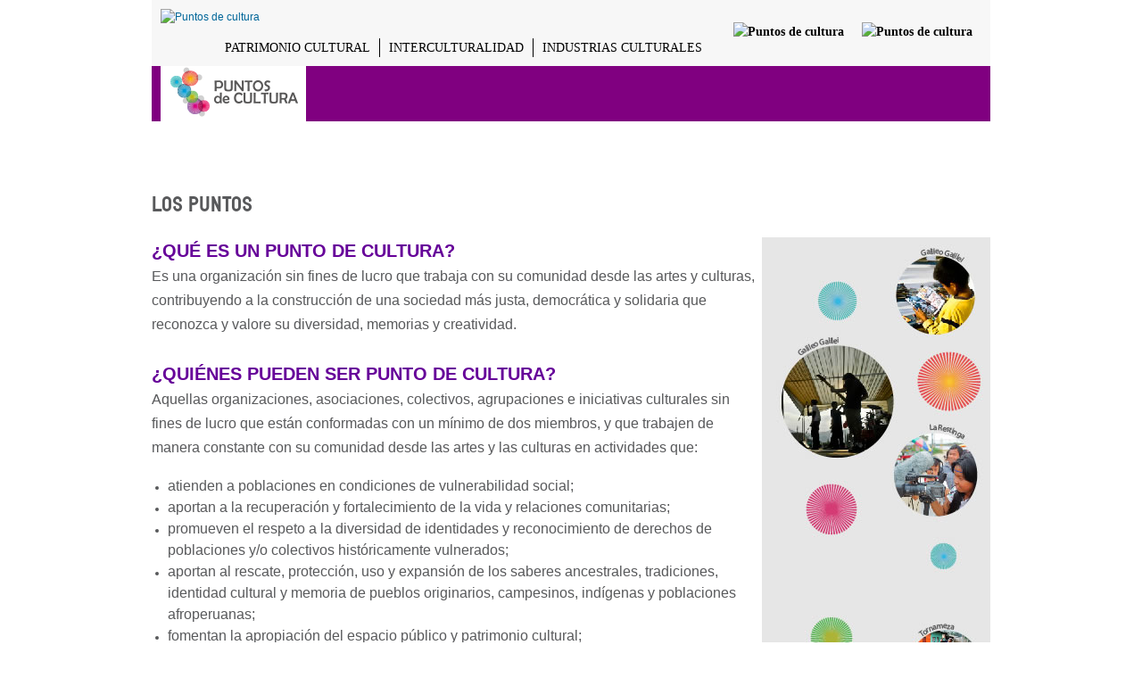

--- FILE ---
content_type: text/html; charset=utf-8
request_url: https://www.puntosdecultura.pe/los-puntos-1
body_size: 17607
content:
<!DOCTYPE html>
<!--[if lt IE 7]> <html class="ie6 ie" lang="es" dir="ltr"> <![endif]-->
<!--[if IE 7]>    <html class="ie7 ie" lang="es" dir="ltr"> <![endif]-->
<!--[if IE 8]>    <html class="ie8 ie" lang="es" dir="ltr"> <![endif]-->
<!--[if gt IE 8]> <!--> <html class="" lang="es" dir="ltr"> <!--<![endif]-->
    <head>
        <meta property="og:image:type" content="image/jpeg" />
        <meta property="og:image:width" content="500" />
        <meta property="og:image:height" content="500" />
        <meta charset="utf-8" />
<meta name="Generator" content="Drupal 7 (http://drupal.org)" />
<link rel="canonical" href="/los-puntos-1" />
<link rel="shortlink" href="/node/14616" />
<meta property="og:title" content="LOS PUNTOS" />
<meta property="og:description" content="
¿QUÉ ES UN PUNTO DE CULTURA?
	Es una organización sin fines de lucro que trabaja con su comunidad desde las artes y culturas, contribuyendo a la construcción de una sociedad más justa, democrática " />
<meta property="og:image" content="https://www.puntosdecultura.pe/sites/default/files/puntos-image.jpg" />
<meta property="og:url" content="https://www.puntosdecultura.pe/los-puntos-1" />
<meta property="og:site_name" content="Puntos de Cultura" />
<link rel="shortcut icon" href="https://www.puntosdecultura.pe/sites/all/themes/puntosdecultura/favicon.ico" type="image/vnd.microsoft.icon" />
        <!-- Set the viewport width to device width for mobile -->
        <meta name="viewport" content="width=device-width" />        
        
        <title>LOS PUNTOS | Puntos de Cultura</title>
        <style type="text/css" media="all">
@import url("https://www.puntosdecultura.pe/modules/system/system.base.css?t08cjs");
@import url("https://www.puntosdecultura.pe/modules/system/system.menus.css?t08cjs");
@import url("https://www.puntosdecultura.pe/modules/system/system.messages.css?t08cjs");
@import url("https://www.puntosdecultura.pe/modules/system/system.theme.css?t08cjs");
</style>
<style type="text/css" media="all">
@import url("https://www.puntosdecultura.pe/sites/all/modules/contrib/simplenews/simplenews.css?t08cjs");
@import url("https://www.puntosdecultura.pe/sites/all/modules/contrib/calendar/css/calendar_multiday.css?t08cjs");
@import url("https://www.puntosdecultura.pe/modules/comment/comment.css?t08cjs");
@import url("https://www.puntosdecultura.pe/sites/all/modules/contrib/date/date_api/date.css?t08cjs");
@import url("https://www.puntosdecultura.pe/sites/all/modules/contrib/date/date_popup/themes/datepicker.1.7.css?t08cjs");
@import url("https://www.puntosdecultura.pe/modules/field/theme/field.css?t08cjs");
@import url("https://www.puntosdecultura.pe/modules/node/node.css?t08cjs");
@import url("https://www.puntosdecultura.pe/modules/search/search.css?t08cjs");
@import url("https://www.puntosdecultura.pe/modules/user/user.css?t08cjs");
@import url("https://www.puntosdecultura.pe/sites/all/modules/contrib/views/css/views.css?t08cjs");
@import url("https://www.puntosdecultura.pe/sites/all/modules/contrib/ckeditor/css/ckeditor.css?t08cjs");
</style>
<style type="text/css" media="all">
@import url("https://www.puntosdecultura.pe/sites/all/modules/contrib/ctools/css/ctools.css?t08cjs");
@import url("https://www.puntosdecultura.pe/sites/all/modules/contrib/lightbox2/css/lightbox.css?t08cjs");
@import url("https://www.puntosdecultura.pe/sites/all/modules/contrib/tagclouds/tagclouds.css?t08cjs");
</style>
<style type="text/css" media="all">
@import url("https://www.puntosdecultura.pe/sites/all/themes/puntosdecultura/style.css?t08cjs");
</style>
        <script type="text/javascript" src="https://www.puntosdecultura.pe/sites/default/files/js/js_YD9ro0PAqY25gGWrTki6TjRUG8TdokmmxjfqpNNfzVU.js"></script>
<script type="text/javascript" src="https://www.puntosdecultura.pe/sites/default/files/js/js_nDRwtviNzfqyfwpLX0LOhVJhE2T3mIU3EVwqXVtnv1g.js"></script>
<script type="text/javascript">
<!--//--><![CDATA[//><!--
(function(i,s,o,g,r,a,m){i["GoogleAnalyticsObject"]=r;i[r]=i[r]||function(){(i[r].q=i[r].q||[]).push(arguments)},i[r].l=1*new Date();a=s.createElement(o),m=s.getElementsByTagName(o)[0];a.async=1;a.src=g;m.parentNode.insertBefore(a,m)})(window,document,"script","//www.google-analytics.com/analytics.js","ga");ga("create", "UA-48159395-9", {"cookieDomain":"auto"});ga("send", "pageview");
//--><!]]>
</script>
<script type="text/javascript" src="https://www.puntosdecultura.pe/sites/default/files/js/js_3_kOjQxK7EylDJhVdn1zqfBzttrg11nFgSrJqLXxiO0.js"></script>
<script type="text/javascript">
<!--//--><![CDATA[//><!--
jQuery.extend(Drupal.settings, {"basePath":"\/","pathPrefix":"","setHasJsCookie":0,"ajaxPageState":{"theme":"puntosdecultura","theme_token":"FG2iXOyPnoDIizY5vi59jv8ecvF7HKFVVwJnRiSelBo","js":{"sites\/all\/modules\/contrib\/addthis\/addthis.js":1,"misc\/jquery.js":1,"misc\/jquery-extend-3.4.0.js":1,"misc\/jquery-html-prefilter-3.5.0-backport.js":1,"misc\/jquery.once.js":1,"misc\/drupal.js":1,"public:\/\/languages\/es_xA0FrA6KHKrK-icbTWN-07KfQdclCsOF5L7cqAMwPf8.js":1,"sites\/all\/modules\/contrib\/lightbox2\/js\/lightbox.js":1,"sites\/all\/modules\/contrib\/google_analytics\/googleanalytics.js":1,"0":1,"sites\/all\/themes\/puntosdecultura\/.\/js\/jquery.min.js":1,"sites\/all\/themes\/puntosdecultura\/script.js":1,"sites\/all\/themes\/puntosdecultura\/tooltip.js":1,"sites\/all\/themes\/puntosdecultura\/grayscale.js":1},"css":{"modules\/system\/system.base.css":1,"modules\/system\/system.menus.css":1,"modules\/system\/system.messages.css":1,"modules\/system\/system.theme.css":1,"sites\/all\/modules\/contrib\/simplenews\/simplenews.css":1,"sites\/all\/modules\/contrib\/calendar\/css\/calendar_multiday.css":1,"modules\/comment\/comment.css":1,"sites\/all\/modules\/contrib\/date\/date_api\/date.css":1,"sites\/all\/modules\/contrib\/date\/date_popup\/themes\/datepicker.1.7.css":1,"modules\/field\/theme\/field.css":1,"modules\/node\/node.css":1,"modules\/search\/search.css":1,"modules\/user\/user.css":1,"sites\/all\/modules\/contrib\/views\/css\/views.css":1,"sites\/all\/modules\/contrib\/ckeditor\/css\/ckeditor.css":1,"sites\/all\/modules\/contrib\/ctools\/css\/ctools.css":1,"sites\/all\/modules\/contrib\/lightbox2\/css\/lightbox.css":1,"sites\/all\/modules\/contrib\/tagclouds\/tagclouds.css":1,"sites\/all\/themes\/puntosdecultura\/style.css":1}},"lightbox2":{"rtl":"0","file_path":"\/(\\w\\w\/)public:\/","default_image":"\/sites\/all\/modules\/contrib\/lightbox2\/images\/brokenimage.jpg","border_size":10,"font_color":"000","box_color":"fff","top_position":"","overlay_opacity":"0.8","overlay_color":"000","disable_close_click":1,"resize_sequence":0,"resize_speed":400,"fade_in_speed":400,"slide_down_speed":600,"use_alt_layout":0,"disable_resize":0,"disable_zoom":0,"force_show_nav":0,"show_caption":1,"loop_items":1,"node_link_text":"View Image Details","node_link_target":0,"image_count":"Image !current of !total","video_count":"Video !current of !total","page_count":"Page !current of !total","lite_press_x_close":"press \u003Ca href=\u0022#\u0022 onclick=\u0022hideLightbox(); return FALSE;\u0022\u003E\u003Ckbd\u003Ex\u003C\/kbd\u003E\u003C\/a\u003E to close","download_link_text":"","enable_login":false,"enable_contact":false,"keys_close":"c x 27","keys_previous":"p 37","keys_next":"n 39","keys_zoom":"z","keys_play_pause":"32","display_image_size":"original","image_node_sizes":"()","trigger_lightbox_classes":"","trigger_lightbox_group_classes":"","trigger_slideshow_classes":"","trigger_lightframe_classes":"","trigger_lightframe_group_classes":"","custom_class_handler":0,"custom_trigger_classes":"","disable_for_gallery_lists":true,"disable_for_acidfree_gallery_lists":true,"enable_acidfree_videos":true,"slideshow_interval":5000,"slideshow_automatic_start":true,"slideshow_automatic_exit":true,"show_play_pause":true,"pause_on_next_click":false,"pause_on_previous_click":true,"loop_slides":false,"iframe_width":600,"iframe_height":400,"iframe_border":1,"enable_video":0,"useragent":"Mozilla\/5.0 (Macintosh; Intel Mac OS X 10_15_7) AppleWebKit\/537.36 (KHTML, like Gecko) Chrome\/131.0.0.0 Safari\/537.36; ClaudeBot\/1.0; +claudebot@anthropic.com)"},"googleanalytics":{"trackOutbound":1,"trackMailto":1,"trackDownload":1,"trackDownloadExtensions":"7z|aac|arc|arj|asf|asx|avi|bin|csv|doc(x|m)?|dot(x|m)?|exe|flv|gif|gz|gzip|hqx|jar|jpe?g|js|mp(2|3|4|e?g)|mov(ie)?|msi|msp|pdf|phps|png|ppt(x|m)?|pot(x|m)?|pps(x|m)?|ppam|sld(x|m)?|thmx|qtm?|ra(m|r)?|sea|sit|tar|tgz|torrent|txt|wav|wma|wmv|wpd|xls(x|m|b)?|xlt(x|m)|xlam|xml|z|zip"}});
//--><!]]>
</script>
        <!-- IE Fix for HTML5 Tags -->
        <!--[if lt IE 9]>
          <script src="http://html5shiv.googlecode.com/svn/trunk/html5.js"></script>
        <![endif]-->
    </head>

    <body class="html not-front not-logged-in no-sidebars page-node page-node- page-node-14616 node-type-page" >
        <div style="width:0;height:0;">
            <svg version="1.1" baseProfile="full" xmlns="http://www.w3.org/2000/svg">
            <filter id="grayscale">
                <fecolormatrix type="matrix" values="0.3333 0.3333 0.3333 0 0 0.3333 0.3333 0.3333 0 0 0.3333 0.3333 0.3333 0 0 0 0 0 1 0"/>
            </filter>
            </svg>
        </div>
                <div id="container" class="clearfix">

    <div id="skip-link">
        <a href="#main-content" class="element-invisible element-focusable">Pasar al contenido principal</a>
            </div>
    <div id="header-section">
            
            <div id="pre-header">
                <div class="region region-preheader">
  <div class="logo-menu">
    <a href="http://www.cultura.gob.pe" target="blank">  <img src="http://www.puntosdecultura.pe/sites/all/themes/puntosdecultura/images/logo-menu.png" alt="Puntos de cultura"/></a>
</div>
<div class="share-menu">
    <ul>
        <li><a href="http://fb.com/mincu.pe" target="blank"><img src="http://www.puntosdecultura.pe/sites/all/themes/puntosdecultura/images/mini-icon-fb.png" alt="Puntos de cultura"/></a></li>
        <li><a href="http://twitter.com/MinCulturaPe" target="blank"><img src="http://www.puntosdecultura.pe/sites/all/themes/puntosdecultura/images/mini-icon-tw.png" alt="Puntos de cultura"/></a></li>
    </ul>
</div>
<div class="content-menu">
    <ul class="menu"><li class="first leaf"><a href="http://www.cultura.gob.pe/patrimonio" target="_blank">PATRIMONIO CULTURAL</a></li>
<li class="leaf"><a href="http://www.cultura.gob.pe/interculturalidad" target="_blank">INTERCULTURALIDAD</a></li>
<li class="last leaf"><a href="http://www.cultura.gob.pe/industriasculturalesartes" target="_blank">INDUSTRIAS CULTURALES</a></li>
</ul></div>
</div>
 <!-- /.region -->
            </div>
           
        <header id="header" role="banner" class="clearfix">
                            <a href="/" title="Inicio" id="logo">
                    <img src="https://www.puntosdecultura.pe/sites/default/files/logo_puntos_de_cultura.png" alt="Inicio" />
                </a>
                        
            <div class="region region-header">
  <section id="block-system-main-menu" class="block block-system block-menu">
                <div class="content">
        <ul class="menu"><li class="first leaf"><a href="/">Inicio</a></li>
<li class="leaf"><a href="/programa">El programa</a></li>
<li class="leaf active-trail"><a href="/los-puntos-1" class="active-trail active">Los puntos</a></li>
<li class="leaf"><a href="/noticias" title="">noticias</a></li>
<li class="leaf"><a href="/documentos" title="">documentos</a></li>
<li class="leaf"><a href="/reconocimiento">Reconocimiento</a></li>
<li class="last leaf"><a href="/oportunidades">oportunidades</a></li>
</ul>    </div>
</section>
</div>
 <!-- /.region -->

                    </header> <!-- /#header -->
    </div>
    <section id="main" role="main" class="clearfix">
                <a id="main-content"></a>
                        <h1 class="title" id="page-title">LOS PUNTOS</h1>                                        


  
  <div class="content">
    <div class="field field-name-body field-type-text-with-summary field-label-hidden"><div class="field-items"><div class="field-item even"><p><img alt="" src="https://puntosdecultura.pe/sites/default/files/puntos-image.jpg" style="width: 256px; height: 738px; float: right;" /></p>
<p><span style="font-size:18px;"><span style="color:#660099;"><span style="font-size:20px;"><strong>¿QUÉ ES UN PUNTO DE CULTURA?</strong></span></span><br /><span style="font-size:16px;">Es una organización sin fines de lucro que trabaja con su comunidad desde las artes y culturas, contribuyendo a la construcción de una sociedad más justa, democrática y solidaria que reconozca y valore su diversidad, memorias y creatividad.</span><br />
	 <br /><span style="font-size:20px;"><span style="color:#660099;"><strong>¿QUIÉNES PUEDEN SER PUNTO DE CULTURA?</strong></span></span><br /><span style="font-size:16px;">Aquellas organizaciones, asociaciones, colectivos, agrupaciones e iniciativas culturales sin fines de lucro que están conformadas con un mínimo de dos miembros, y que trabajen de manera constante con su comunidad desde las artes y las culturas en actividades que:</span></span></p>
<ul><li>
		<span style="font-size:16px;">atienden a poblaciones en condiciones de vulnerabilidad social;</span></li>
<li>
		<span style="font-size:16px;">aportan a la recuperación y fortalecimiento de la vida y relaciones comunitarias;</span></li>
<li>
		<span style="font-size:16px;">promueven el respeto a la diversidad de identidades y reconocimiento de derechos de poblaciones y/o colectivos históricamente vulnerados;</span></li>
<li>
		<span style="font-size:16px;">aportan al rescate, protección, uso y expansión de los saberes ancestrales, tradiciones, identidad cultural y memoria de pueblos originarios, campesinos, indígenas y poblaciones afroperuanas;</span></li>
<li>
		<span style="font-size:16px;">fomentan la apropiación del espacio público y patrimonio cultural;</span></li>
<li>
		<span style="font-size:16px;">fortalecen las experiencias de trabajo en red y acción colaborativa que apuntan al fortalecimiento de movimientos ciudadanos, incidencia y construcción de políticas públicas culturales que aporten al desarrollo social.</span></li>
</ul><p class="rtecenter"><a href="https://puntosdecultura.pe/registro-nacional-de-puntos-de-cultura-14"><span style="font-size:20px;"><span style="color:#4b0082;"><strong>Directorio de Puntos de Cultura en el Perú</strong></span></span></a></p>
<p class="rtecenter"><a href="https://puntosdecultura.pe/registro-nacional-de-puntos-de-cultura-14"><img src="https://puntosdecultura.pe/sites/default/files/download_icon.png" style="height: 50px; width: 50px;" /></a></p>
<p class="rtecenter"><span style="font-size: 11px;">De acuerdo al mecanismo de Protagonismo y Visibilidad se pone a disposición del público el directorio de puntos de cultura.   </span><span style="font-size: 11px;">Su uso debe darse conforme a la Ley N° 29733, Ley de Protección de Datos Personales. </span></p>
</div></div></div><div class="social-share"><span></span><a href="http://facebook.com/sharer.php?u=https://www.puntosdecultura.pe/los-puntos-1&amp;t=LOS+PUNTOS" class="social-share-facebook" target="_blank">Facebook</a>&nbsp;<a href="http://twitter.com/intent/tweet?url=https://www.puntosdecultura.pe/los-puntos-1&amp;text=LOS+PUNTOS" class="social-share-twitter" target="_blank">Twitter</a>&nbsp;</div>  </div>

      <footer>
                </footer>
  
  
    </section> <!-- /#main -->

    
    
        <footer id="footer" role="contentinfo" class="clearfix">
        <div class="region region-footer">
  <section id="block-block-4" class="block block-block">
                <div class="content">
        <p style="text-align: center;"><a href="mailto:PUNTOSDECULTURA@CULTURA.GOB.PE">PUNTOSDECULTURA@CULTURA.GOB.PE</a>  |  TLF. (01) 6189393  | ANEXO 4026 |  WWW.PUNTOSDECULTURA.PE</p>
    </div>
</section>
</div>
 <!-- /.region -->
            </footer> <!-- /#footer -->

</div> <!-- /#container -->
        <script type="text/javascript" src="https://www.puntosdecultura.pe/sites/default/files/js/js_MLVgtzZ1ORq9krYqkeOsRay6ou_T-0QZytivuM9tTT8.js"></script>
        <div id="fb-root"></div>
        <script>(function(d, s, id) {
            var js, fjs = d.getElementsByTagName(s)[0];
            if (d.getElementById(id)) return;
            js = d.createElement(s); js.id = id;
            js.src = "//connect.facebook.net/es_LA/all.js#xfbml=1&appId=134507296646784";
            fjs.parentNode.insertBefore(js, fjs);
        }(document, 'script', 'facebook-jssdk'));</script>

        <script type="text/javascript">

        var _gaq = _gaq || [];
        _gaq.push(['_setAccount', 'UA-39323558-1']);
        _gaq.push(['_trackPageview']);

        (function() {
            var ga = document.createElement('script'); ga.type = 'text/javascript'; ga.async = true;
            ga.src = ('https:' == document.location.protocol ? 'https://ssl' : 'http://www') + '.google-analytics.com/ga.js';
            var s = document.getElementsByTagName('script')[0]; s.parentNode.insertBefore(ga, s);
        })();

        </script>

<!-- zup -->
<!-- Go to www.addthis.com/dashboard to customize your tools -->
<script type="text/javascript" src="//s7.addthis.com/js/300/addthis_widget.js#pubid=ra-557467cd58298edb" async="async"></script>



    </body>

</html>

--- FILE ---
content_type: text/css
request_url: https://www.puntosdecultura.pe/sites/all/themes/puntosdecultura/style.css?t08cjs
body_size: 50530
content:
/* Drupal 7 Framework - Created by André Griffin
------------------------------------------------
[Table of contents]

 0.Reset
 1.Global
 2.Layout
 3.Main
 4.Sidebars
 5.Header
 6.Navigation
 7.Nodes
 8.Comments
 9.Blocks
10.Footer
11.CSS Support

Font sizes: 16px base font with 24px line-height
------------------------------------------------
       font-size / line-height / margin-top
------------------------------------------------
40px = 2.5em     / 1.2         / 0.6em
32px = 2em       / 1.5         / 0.75em
24px = 1.5em     / 1           / 1em
20px = 1.25em    / 1.2         / 1.2em
16px = 1em       / 1..5        / 1.5em
14px = 0.875em   / 1.7143      / 1.7143em
13px = 0.8125em  / 1.8462      / 1.8462em
12px = 0.75em    / 2           / 2em
10px = 0.625em   / 2.4         / 2.4em

Equation for font sizing: 
  Desired px ÷ Default (or parent) px = em size
------------------------------------------------*/

/**
 * 0.RESET 
*/

@import "reset.css";

@font-face {
    font-family: Cabweb;
    src: url("fonts/cabndwebbold.otf") format("opentype");
}

/**
 * 1.GLOBAL
*/

body {
    background: #fff;
    color: #58595B;
    font-family: "Lucida Grande", "Lucida Sans Unicode", "Lucida Sans", Geneva, Verdana, sans-serif;
    font-size: 12px;
    line-height: 1.5;
    margin: 0;
    padding: 0;
}

h1, h2, h3, h4, h5, h6, .h1, .h2, .h3, .h4, .h5, .h6 {
    font-family: "Cabweb";
    font-style: normal;
    font-weight: normal;
}

h1, .h1 {
    font-size: 2em;
    line-height: 1.5;
}

h2, .h2 {
    font-size: 1.5em;
    line-height: 1;
    margin-top: 1em;
}

h3, .h3 {
    font-size: 1.25em;
    line-height: 2;
    margin-top: 1.2em;
}

h4, h5, h6, .h4, .h5, .h6 {
    font-size: 1em;
    font-weight: bold;
    line-height: 1.5;
    margin-top: 1.5em;
}

p {
    font-size: 1em;
    line-height: 1.5;
    margin: 0 0 1.5em 0;
}

a { color: #069; text-decoration: none; }

a:visited { color: #309; }

a:hover, a:active, li a.active  { color: #39f; }

a:focus { outline: thin dotted; }

a:hover, a:active { outline: 0; }

/* apply common styling after reset.css */

li ul, li ol {  margin: 0; }
ul, ol {  margin: 0 1.5em 1.5em 0;  padding-left: 1.5em; }
ul {  list-style-type: disc; }
ol {  list-style-type: decimal; }
dl {  margin: 0 0 1.5em 0; }
dl dt {  font-weight: bold; }
dd {  margin-left: 1.5em; }
hr {  background: #666;  border: none;  clear: both;  float: none;  height: 1px;  margin: 0 0 1.4375em;  width: 100%; }
fieldset {  border: 1px solid #ccc;  margin: 0 0 1.4375em;  padding: 1.5em; }
table {  margin-bottom: 1.5em;  width: 100%; }
th, tr, td {  vertical-align: middle; }
th { padding-right: 1em; }
.sticky-header th, .sticky-table th {  border-bottom: 3px solid #ccc;  padding-right: 1em;  text-align: left; }

/**
 * 2.LAYOUT
*/

#container {
    margin: 0 auto;
    padding: 0 10px;
    width: 940px;
}

/**
 * 3.MAIN
*/

/* 1 column: global values*/

#main {
    display: inline;
    margin: 0;
}

/* 3 columns */

body.two-sidebars #main {
    float: left;
    margin: 0 0 0 240px;
    padding: 0;
    width: 460px;
}

/* 2 columns: sidebar-first */

body.sidebar-first #main {
    float: right;
    margin: 0;
    padding: 0;
    width: 700px;
}

/* 2 columns: sidebar-second */

body.sidebar-second #main {
    margin: 0;
    padding: 0;
    width: 960px;
}

/**
 * 4.SIDEBARS
*/

/* 3 columns: sidebar-first */

body.two-sidebars #sidebar-first {
    float: left;
    margin: 0 0 0 -700px;
    padding: 0;
    width: 220px;
}

/* 3 columns: sidebar-second */

body.two-sidebars #sidebar-second {
    float: right;
    margin: 0;
    padding: 0;
    width: 220px;
}

/* 2 columns: sidebar-first */

body.sidebar-first #sidebar-first {
    float: left;
    margin: 0;
    padding: 0;
    width: 220px;
}

/* 2 columns: sidebar-second */

body.sidebar-second #sidebar-second {
    float: right;
    margin: 0;
    padding: 0;
    width: 220px;
}

#header-section {
    background: none repeat scroll 0 0 #FFFFFF;
    margin-bottom: 15px;
    overflow: hidden;
    position: relative;
    top: 0;
    z-index: 15;
}





/**
 * PRE HEADER
*/

#pre-header {
    background: url("images/bg-top-fixed.gif") repeat-x scroll 0 0 transparent;
    overflow: hidden;
    padding: 10px;
    width: 920px;
}
/**
 * 5.HEADER
*/

#header {    
    position: relative;
}

#header #logo {
    float: left;
    /*    margin: 0 1em 1.5em 0;*/
    margin-top: 10px;
}

#header #site-name-slogan {
    float: left;
    margin: 0 0 1.5em;
}

#header #site-name {
    font-family: Arial, Helvetica, sans-serif;
    font-size: 2.5em;
    font-weight: 700;
    line-height: 1.2;
    margin: 0;
}

#header #site-name a:hover {
    text-decoration: none;
}

#header #site-slogan {
    margin: 0;
}

/**
 * 6.NAVIGATION
*/

#navigation {
    clear: both;
    margin: 0;
    padding: 0;
}

#navigation ul#main-menu {
    clear: both;
    list-style: none;
    margin: 0;
    padding: 0;
}

#navigation ul#main-menu li {
    float: left;
    margin: 0;
    padding: 0;
}

#navigation ul#main-menu li a {
    display: block;
    padding: 0 2em 0 0;
}

#navigation ul#secondary-menu {
    clear: both;
    list-style: none;
    margin: 0;
    padding: 0;
}

#navigation ul#secondary-menu li {
    float: left;
    margin: 0;
    padding: 0;
}

#navigation ul#secondary-menu li a {
    display: block;
    padding: 0 2em 0 0;
}

.breadcrumb {
    clear: both;
    padding: 1.5em 0 0;
}

#skip-link {
    position: absolute;
}

/* menus and item lists */

.item-list ul {
    margin: 0;
    padding: 0 0 0 1.5em;
}

.item-list ul li {
    margin: 0;
    padding: 0;
}

ul.menu li {
    margin: 0;
    padding: 0;
}

ul.inline {
    clear: both;
}

ul.inline li {
    margin: 0;
    padding: 0 1em 0 0;
}

/* admin tabs */

.tabs-wrapper {
    border-bottom: 1px solid #333;
    margin: 0 0 1.4375em;
}

ul.primary {
    border: none;
    margin: 0;
    padding: 0;
}

ul.primary li a {
    background: none;
    border: none;
    display: block;
    float: left;
    line-height: 1.5em;
    margin: 0;
    padding: 0 1em;
}

ul.primary li a:hover, ul.primary li a.active {
    background: #666;
    border: none;
    color: #fff;
}

ul.primary li a:hover {
    background: #888;
    text-decoration: none;
}

ul.secondary {
    background: #666;
    border-bottom: none;
    clear: both;
    margin: 0;
    padding: 0;
}

ul.secondary li {
    border-right: none;
}

ul.secondary li a, ul.secondary li a:link {
    border: none;
    color: #ccc;
    display: block;
    float: left;
    line-height: 1.5em;
    padding: 0 1em;
}

ul.secondary li a:hover, ul.secondary li a.active {
    background: #888;
    color: #fff;
    text-decoration: none;
}

ul.secondary a.active {
    border-bottom: none;
}

/**
 * 7.NODES
*/

.node {
    margin-bottom: 1.5em;
}

/* tags */

.field-name-field-tags {
    margin: 0 0 1.5em;
}

.field-name-field-tags .field-item {
    margin: 0 1em 0 0;
}

.field-name-field-tags div {
    display: inline;
}

/* profile */

.profile {
    margin: 1.5em 0;
}

.profile h3 {
    border: none;
}

.profile dt {
    margin-bottom: 0;
}

.profile dd {
    margin-bottom: 1.5em;
}

.password-parent {
    width: 36em;
}

/**
 * 8.COMMENTS
*/

#comments {
    clear: both;
    margin-top: 1.5em;
}

.comment {
    margin-bottom: 1.5em;
}

.comment .new {
    color: red;
    text-transform: capitalize;
    margin-left: 1em;
}

/**
 * 9.BLOCKS
*/

.block {
    margin-bottom: 1.5em;
}

/**
 * 10.FOOTER
*/

#pre-footer {
    clear: both;
    padding: 1.5em 0;
    position: relative;
}
#footer {
    z-index: -1;
    clear: both;
    padding: 1.5em 0;
    position: relative;
}

#footer a.feed-icon {
    position: absolute;
    right: 0;
    top: 1.6667em;
}

/**
 * 11.CSS SUPPORT
 *
 * Built-in classes:
 * .clearfix                            | contain floats
 * .element-invisible                   | hide element visually
 * .element-invisible.element-focusable | allow element to be focusable when navigated to via keyboard
 * .element-hidden                      | hide visually and from screenreaders
*/

/* clear floats */
.clear { clear: both; }

/* display block */
.display-block { display: block; }


/* Pager*/


#container .pager {
    display: block;
    float: right;
    height: 37px;
    margin-right: 30px;
    overflow: hidden;
    text-align: center;
}

#container .pager li {
    margin: 15px 0;
    padding: 0;
}

#container .pager .pager-current {
    background-image: url("images/bg-pager.gif");
    background-position: center top;
    background-repeat: no-repeat;
    color: #FFFFFF;
    display: block;
    float: left;
    height: 20px;
    padding: 2px 0 0;
    width: 25px;
}

#container .pager .pager-item{
    background-image: url("images/bg-pager.gif");
    background-position: center bottom;
    background-repeat: no-repeat;
    color: #0060A1;
    display: block;
    height: 21px;
    padding: 0;
    width: 25px;
    float: left;
}


#container .pager .pager-item a {
    color: #0060A1;
    display: block;
    padding: 2px;
}

/* Puntos de cultura */



#block-system-main-menu {
   display: block;
    float: right;
    margin-top: 40px;
}

#block-system-main-menu ul.menu{ 

    list-style:none;
    margin:0;
    padding:0;
    list-style-image:none;

}
#block-system-main-menu ul.menu li {
    border-right: 2px solid #58595B;
    display: block;
    float: left;
    list-style: none outside none;
    padding: 0 15px;
}

#block-system-main-menu ul.menu li.last{ 

    list-style-image:none;
    border-right:none;

}
#block-system-main-menu ul.menu li.leaf{ 

    list-style-image:none;

}
#block-system-main-menu ul.menu li a{ 

    display:block;
    text-transform:uppercase;
    color:#58595B;
    font-size:12px;

}

#block-system-main-menu ul.menu li a.active,
#block-system-main-menu ul.menu li a:hover
{ 

    display:block;
    text-transform:uppercase;
    color:#E4472B;
    font-size:12px;
}



/* lista de puntos*/

#block-views-puntos-block {
    display: block;
}

#block-views-puntos-block .view-puntos{ 
    overflow: hidden;
    width: 970px;
}

#block-views-puntos-block .view-puntos .view-content ul{ 

    list-style:none;
    margin:0;
    padding:0;
    list-style-image:none;

}


#block-views-puntos-block .view-puntos .view-content ul li {
    background: none repeat scroll 0 0 #CCCCCC;
    display: block;
    float: left;
    height: 170px;
    list-style: none outside none;
    margin: 5px 12px 5px 0;
    padding: 10px;
    width: 206px;
}



#block-views-puntos-block .view-puntos .view-content ul li .title-puntos-block{ 

    display:block;
    text-transform:uppercase;
    color:#58595B;
    font-family: "Cabweb";
    background: url("images/bg_lines_titles_puntos.gif");
    display: block;
    padding: 5px;
}

#block-views-puntos-block .view-puntos .view-content ul li .title-puntos-block a{    
    color:#58595B;    
}

#block-views-puntos-block .view-puntos .image-puntos-block {
    margin: 10px auto;
    width: 190px;
    text-align: center;
    line-height: 15;
}

#block-views-puntos-block .view-puntos .view-content ul li .container-elements-puntos{ 

    background:#fff;
    height:170px;

}

#block-views-puntos-block .view-puntos .views-exposed-widget{ 
    margin: 0px;
    padding: 0px;
    border: solid 5px #CBCBCB;
    border-right: none;
}

#block-views-puntos-block .view-puntos .views-exposed-widget .ajax-process{ 
    display: none;
}

#block-views-puntos-block .view-puntos .views-exposed-widget input{ 
    border: none;
    padding: 5px;
}

#block-views-puntos-block .view-puntos .views-submit-button{ 
    margin: 0px;
    border: solid 5px #CBCBCB;
    border-left: none;
    height: 26px;
    overflow: hidden;
}

#edit-submit-puntos {
    background: url("images/search.png") no-repeat scroll center center transparent;
    border: medium none;
    display: block;
    height: 22px;
}


/*#block-views-puntos-block .pager li a{ 
    color:#58595B;
}*/

#block-views-puntos-block #edit-submit-puntos{ 
    margin: 2px 5px;
    cursor: pointer;
}



/* Interna de puntos */

.views-field-field-logo{
    padding: 10px;
    background:#CCCCCC;
    width: 200px;    
}

.views-field-field-logo .field-content{
    padding: 10px;
    background:#FFFFFF;
    text-align: center;

}

.views-field-field-image {
    display: block;
    margin-top: 10px;
    overflow: hidden;
}

.views-field-field-image ul{
    margin: 0px;
    padding: 0px;
    list-style: none;
}

.view-interna-punto span.views-label{
    font-size: 14px;
    display: block;
    margin: 10px 0;
    font-weight: bold;
}

.views-field-field-image ul li{
    float: left;
    margin: 3px;
}


.views-field-field-telefono{
    font-size: 14px;
    display: block;
    margin: 10px 0;

}
.views-field-field-telefono span.views-label{
    font-weight: bold;
}

.views-field-field-direccion{
    font-size: 14px;
    display: block;
    margin: 10px 0;

}
.views-field-field-direccion span.views-label{
    font-weight: bold;
}

.views-field-field-ubicacion{
    font-size: 14px;
    display: block;
    margin: 10px 0;

}
.views-field-field-ubicacion span.views-label{
    font-weight: bold;
}

/* Formulario de registro*/
#container .registro-form .register-content{

    width: 370px;
    margin: 0 auto;
    display: block;
    background: #CCCCCC;
    padding: 20px;
}


#container .registro-form .register-content .bg-title-registro {
    background: url("images/corner-right-title.gif") no-repeat scroll right top transparent;
    margin-top: -55px;
    width: 177px;
}

#container .registro-form .register-content #page-title {
    background: url("images/bg_lines_title_.gif") no-repeat scroll 0 0 transparent;
    color: #FFFFFF;
    display: block;
    height: 86px;
    padding-top: 5px;
    text-align: center;
    width: 167px;
}
#container .registro-form .register-content-int{  
    background: #FFFFFF;
    padding: 25px;
}

#container .registro-form .register-content-int .form-text{
    width: 300px;
    border: solid #BCBCBC 1px;
    padding: 5px;
}

#container .registro-form .register-content-int #edit-actions{
    text-align: center;
}

#container .registro-form .register-content-int #edit-submit{
    background: url("images/bg-button-registro.gif") no-repeat;
    width: 119px;
    height: 44px;
    border: none;
    color: #FFFFFF;
    text-transform: uppercase;
    font-family: "Cabweb";
}

/* Oportunidades */

/*
#container .oportunidades .register-content{

    margin: 0 auto;
    display: block;
    background: #CCCCCC;
    padding: 5px 0px;
}


#container .oportunidades .register-content .bg-title-registro {
    background: url("images/corner-right-title.gif") no-repeat scroll right top transparent;
    margin-top: -40px;
    width: 177px;
}

#container .oportunidades .register-content #page-title {
    background: url("images/bg-oportunidades.png") no-repeat scroll 0 0 transparent;
    color: #FFFFFF;
    display: block;
    height: 95px;
    padding-top: 5px;
    text-align: center;
    width: 167px;
}
*/

#container .oportunidades .register-content-int{  
    background: #FFFFFF;
    padding: 25px;
}

#container .oportunidades .register-content-int .form-text{
    width: 300px;
    border: solid #BCBCBC 1px;
    padding: 5px;
}

#container .oportunidades .register-content-int #edit-actions{
    text-align: center;
}

#container .oportunidades .register-content-int #edit-submit{
    background: url("images/bg-button-registro.gif") no-repeat;
    width: 119px;
    height: 44px;
    border: none;
    color: #FFFFFF;
    text-transform: uppercase;
    font-family: "Cabweb";
}

/* Noticias */

.view-noticias{

    overflow: hidden;
    margin-top: 25px;

}

.view-noticias ul{

    list-style: none;
    margin: 0;
    padding: 0;

}

.view-noticias ul li{

    display: block;
    overflow: hidden;  
    margin-bottom: 20px;
    padding-bottom: 20px;
    border-bottom: dashed #C6C6C6 1px;

}

.view-noticias ul li .views-field-field-fecha{

    font-size: 12px;
    font-weight: bold;
    color: #00A3D7;

}

.view-noticias ul li .views-field-title{

    font-family: "Cabweb";

}

.view-noticias ul li .views-field-title a{

    color: #EB1160;
    font-size: 25px;

}


.view-noticias ul li .views-field-field-image {
    float: left;
    margin-right: 15px;
    margin-top: 0;
}

/* Documentos */

.view-listado-de-documentos{
    overflow: hidden;
    margin-top: 20px;
}

.view-listado-de-documentos tr {
    background: none repeat scroll 0 0 transparent;
    border-bottom: medium none;
    border-top: 3px solid #CCCCCC;
}

.view-listado-de-documentos tr td {
    padding: 5px;
    text-align: center;
}

.view-listado-de-documentos tr td .views-field-field-archivo a{
    color: #EB008B;
}

#container .documentos-page .documentos-content{

    border-top: solid 5px #CCCCCC;

}


#container .documentos-page .documentos-content .bg-title-documentos {  
    margin-top: -42px;
    width: 177px;
}

#container .documentos-page .documentos-content #page-title {
    background: url("images/bg-title-documentos.gif") no-repeat scroll 0 0 transparent;
    color: #FFFFFF;
    display: block;
    font-size: 25px;
    height: 95px;
    line-height: 1em;
    padding-left: 15px;
    padding-top: 5px;
    width: 200px;
}
#container .documentos-page .documentos-content-int{  
    background: #FFFFFF;
    padding: 25px;
}

/* comentarios */

#comments{

    padding-top: 25px;
    margin-top: 0px;
    border-top: dashed 3px #CCCCCC;
}

/* Slide Show node */

.view-id-slideshow_node{

    overflow: hidden;
    width: 960px;
    margin: 0 auto;

}

.view-id-slideshow_node .views-slideshow-controls-top{

    float: right;

}

.view-id-slideshow_node .views-slideshow-controls-top .views-field-field-image{

    border: solid 5px #CCCCCC;
    margin: 0;
    padding: 0;
    width: 100px;
    height: 100px;
    margin: 5px;
    cursor: pointer;

}

.view-id-slideshow_node .views-slideshow-controls-top .active .views-field-field-image{

    border: solid 5px #EB1160;
    margin: 0;
    padding: 0;
    width: 100px;
    height: 100px;
    margin: 5px;
    cursor: pointer;

}
#views_slideshow_cycle_main_slider_home-block .views-field-field-image a {
    display: block;
    text-align: center;
}

.view-id-slideshow_node #views_slideshow_cycle_main_slideshow_node-default{

    float: left;

}

.field-name-field-fecha{
    font-weight: bold;
    margin: 10px auto;
    color: #EB1160;
}

/* Bloque de puntos */


#block-block-3 {
float: left;
height: 141px;
margin: 0;
background: #F3F3EB;
margin-left: 6px;
width: 339px;
margin-bottom: 25px;
border-bottom: 1px solid #ADADAD;
border-right: 1px solid #ADADAD;
border-left: 1px solid #ADADAD;
border-top: 1px solid #ADADAD;
}

#block-views-calendar-block-1 > div.content > div > div.view-header > p,
.view-display-id-page > div.view-header > p,
.view-display-id-page_1 > div.view-header > p,
.view-display-id-page_2 > div.view-header > p,
.view-display-id-page_3 > div.view-header > p {
text-align: center;
font-weight: bold;
color: #069;
margin-bottom: 0px;
margin-top: 9px;
font-size: 15px;
}

#block-block-3 .pencil {
    background: url("images/pencil.gif") no-repeat scroll left center transparent;
    float: left;
    height: 51px;
    margin: 50px 11px;
    text-align: center;
    width: 82px;  
    position: relative;
    transition: all 1s ease-in-out 0s;
}

#block-block-3:hover .pencil{  
    margin-left: -75px;
    width: 183px;   
}

#block-block-3 .bg-pencil{
    background: url("images/bg-registro-pencil.gif") no-repeat;
    width: 168px;
    height: 104px;
    text-align: center;
    float: left;
    margin: 25px;
    position: relative;
    z-index: 9;
}

#block-block-3 .bg-pencil p,
#block-block-3 .bg-pencil a{
    color: #F3D600;
    font-size: 25px;
    line-height: 4em;
}

#block-block-3 .rec {
    background: none repeat scroll 0 0 #dc3939;
    border-radius: 5px;
    color: #FFFFFF;
    font-family: "Cabweb";
    font-size: 25px;
    font-weight: normal;
    letter-spacing: 1px;
    padding: 15px 50px;
    text-transform: uppercase;
    margin: 35px 30px 0px 30px;
    display: block;
}


#block-block-1 {
    float: left;
    height: 143px;
    padding-top: 10px;
}

#block-block-1 h3 {
    background: url("images/bg-title-puntos-home.png") no-repeat scroll 0 0 transparent;
    display: block;
    font-size: 25px;
    height: 117px;
    margin-left: 30px;
    margin-top: -12px;
    padding: 19px;
    position: absolute;
    width: 128px;
    z-index: 9;
    line-height: 1em;
    color: #005F9D;
}

#block-block-1 h3 a{
    color: #005F9D;
}

#block-block-1 p a {
    display: block;
    text-align: center;
}

#block-block-1 h3:hover p a {
    display: block;
    text-align: center;
}
/* Slider home */

#block-views-slider-home-block {
float: left;
height: 312px;
margin: 0;
padding: 0;
width: 593px;
}

/*#views_slideshow_cycle_main_slider_home-block{

    padding-left: 10px;


}*/

#views_slideshow_cycle_main_slider_home-block h3 {
    background: url("images/title-block-slider.png") no-repeat scroll 0 0 transparent;
    color: #005F9D;
    height: 109px;
    margin-left: -10px;
    margin-top: -125px;
    padding: 10px;
    position: absolute;
    width: 235px;
    line-height: 2em;
    background-size: 255px 110px;
}

#views_slideshow_cycle_main_slider_home-block h3 a {
    color: #005F9D;
    font-family: "Cabweb";
    font-size: 23px;
    margin: 0;
    padding-top: 10px;
    display: block;
}

#views_slideshow_cycle_main_slider_home-block .views-field-nothing .body-slider-home{
    margin: 5px;
}

#widget_pager_bottom_slider_home-block {
    display: block;
    float: right;
    margin-top: -45px;
    overflow: hidden;
    position: relative;
    z-index: 10;
}

#widget_pager_bottom_slider_home-block .views-slideshow-pager-field-item {
    background: url("images/bg-pager-slider-home.png") no-repeat scroll center bottom transparent;
    cursor: pointer;
    float: left;
    height: 19px;
    margin: 2px;
    padding-left: 2px;
    padding-top: 2px;
    text-align: center;
    width: 22px;
}

#widget_pager_bottom_slider_home-block .active{

    background: url("images/bg-pager-slider-home.png") no-repeat center top;

}


#block-block-2 {
clear: both;
height: 185px;
margin: 0;
overflow: hidden;
margin-bottom: 20px;
display: none;
}

#block-block-2 p{    
    margin: 0;    
}
#block-block-2 p a {
    display: block;
    text-align: center;
}
#block-block-4 {
    overflow: hidden;    
    clear: both;
    border-top: dotted 2px #58595B;
    border-bottom: dotted 2px #58595B;
    text-align: center;
    margin: 0;
    margin-top: 215px;
}

#block-block-4 p {
    line-height: 4em;
    margin: 0;
}

#block-block-5 {
    float: left;
    overflow: hidden;
    width: 593px;
    margin: 0;
}

#block-block-5 p{    
    margin: 0;    
}

#block-pc-mapa-pc-mapa-video {
    float: left;
    overflow: hidden;
    width: 593px;
    margin: 0;
}



#block-views-calendar-block-1 .content {
    background: none repeat scroll 0 0 #F0F0F0;
    border: 1px solid #CDCDCD;
    border-radius: 5px 5px 5px 5px;
    padding: 0 10px 10px;
}

#block-views-calendar-block-1 h3{
    font-size: 16px;
    text-transform: uppercase;
    line-height: 2.5em;
}

#block-views-calendar-block-1 .pager li {
    display: block;
    height: 25px;
    margin: 8px 0;
    overflow: hidden;
    padding: 0;
    width: 25px;
    background: #EF4135;    
}

#block-views-calendar-block-1 .pager li a {
    display: block;
    margin: 0;
    text-align: center;
    color: #FFFFFF;
}
#block-views-calendar-block-1 .pager li.date-prev a {
    margin-top: 3px;
}
#block-views-calendar-block-1 .pager li.date-next a {
    margin-top: 4px;
}


#block-views-calendar-block-1 .date-nav{
    margin: 0px;
    padding: 0px;
}


#block-views-calendar-block-1 td {
    border: 1px solid #CCCCCC;
    font-size: 10px;
    padding: 5px;
    text-align: center;
}

#block-views-calendar-block-1 .calendar-calendar tr td.today, 
#block-views-calendar-block-1 .calendar-calendar tr.odd td.today, 
#block-views-calendar-block-1 .calendar-calendar tr.even td.today{

    background: #FFFABF;

}

.upcomming-event {
margin-top: 7px;
}

.upcomming-event ul{
    margin: 0px;
    padding: 0px;
    list-style: none;
}

.upcomming-event ul li {
margin: 7px 0px;
padding: 5px;
border: 1px solid #CDCDCD;
border-radius: 5px 5px 5px 5px;
overflow: hidden;
padding-bottom: 0px;
}

.upcomming-event ul li .views-field{
    float: left;
    margin: 3px;
    width: 170px;
}

.upcomming-event ul li .views-field-field-fecha-evento{
    background: #F3F4F8;
    padding: 10px;
    width: 30px;
    font-weight: bold;
    text-align: center;
    color:#666666;
}

#block-block-7{
    background: #CCCCCC;
    padding: 15px;
    overflow: hidden;
}

#block-block-7 h2 {
    background: url("images/bg-title-puntos-seccion.png") no-repeat scroll 0 0 transparent;
    color: #EB1260;
    font-size: 36px;
    height: 95px;
    margin: 0 0 0 -16px;
    padding: 20px;
    text-align: left;
    text-transform: uppercase;
    width: 196px;
}

#block-block-7 .content {
    background: none repeat scroll 0 0 #FFFFFF;
    float: left;
    font-size: 14px;
    height: 435px;
    line-height: 1.5em;
    padding: 5px 15px 5px 5px;
    text-align: justify;
    width: 540px;
}

#block-block-7 .image-mapa {
    padding: 5px;
    float: left;
    overflow: hidden;
    width: 335px;
}

#block-block-7 .content p{
    margin: 0px;
}




#block-block-9{
    background: #CCCCCC;
    padding: 15px;
    overflow: hidden;
}

#block-block-9 h2 {
    background: url("images/bg-title-puntos-seccion.png") no-repeat scroll 0 0 transparent;
    color: #EB1260;
    font-size: 29px;
    height: 90px;
    margin: 0 0 0 -16px;
    padding-left: 19px;
    padding-top: 30px;
    text-align: start;
    text-transform: uppercase;
    width: 196px;
}


#block-block-9 .content {
    background: none repeat scroll 0 0 #FFFFFF;
    float: left;
    font-size: 14px;
    height: 355px;
    line-height: 1.5em;
    margin-right: 15px;
    padding: 5px 15px 5px 5px;
    text-align: justify;
    width: 570px;
}

#block-block-9 .image-mapa{    
    float: left;
}



#block-block-9 .content p{
    margin: 0px;
}

.puntos-page .content-page {
    background: none repeat scroll 0 0 #E6E6E6;
    font-size: 14px;
    overflow: hidden;
    padding: 10px;
}
.puntos-page .content-page h3{
    color: #EC1261;
    font-size: 28px;
    margin: 0px;
}


/**/

.front .social-share{
    visibility: hidden;
}

.node-type-article .social-share {
    clear: both;
    float: none;
    margin-bottom: 20px;
    overflow: hidden;
}
.social-share {
    clear: both;
    float: right;
    margin-bottom: 20px;
    overflow: hidden;
}

.social-share span{
    display: block;
    float: left;
    font-family: "Cabweb";
    font-size: 20px;
    line-height: 1.5em;
}

.social-share-facebook {
    background: url("images/redes.png") no-repeat scroll -72px center transparent;
    display: block;
    float: left;
    font-size: 0;
    height: 20px;
    padding: 4px;
    width: 20px;
    margin: 5px;
}
.social-share-twitter{
    background: url("images/redes.png") no-repeat scroll -36px center transparent;
    display: block;
    float: left;
    font-size: 0;
    height: 20px;
    padding: 4px;
    width: 20px;
    margin: 5px;
}

.page-oportunidades #block-social-share-social-share{
    margin-top: -35px;
    width: 150px;
}


/* map */

#tooltip {
    position: absolute;
    z-index: 3000;
    border: 1px solid #111;
    background-color: #eee;
    padding: 5px;
    opacity: 0.85;
}
#tooltip h3, #tooltip div { margin: 0; }

#tooltip.pretty {
    border: none;
    width: 100px;    
    opacity: 0.8;
    background: #FFFFFF;
    color: #078279;
    font-size: 36px;
    text-align: center;

}

#tooltip.pretty span{
    font-size: 12px;
    font-weight: lighter;
    display: block;

}

#block-block-10 {
    width: 182px;
    height: 36px;
    float: right;
    margin-bottom: 10px;
}

#header.top-bar-fixed #block-block-10 {
    width: 182px;
    height: 36px;
    float: left;
    margin-bottom: 10px;
    margin: 15px;
}

/* top bar*/
#pre-header .logo-menu{
    float: left;
}
#pre-header .content-menu{
    overflow: hidden;
    float: right;
    margin-right: 15px; 
}
#pre-header .share-menu{
    overflow: hidden;
    float: right;
}
#pre-header .share-menu ul{
    float: left;
    margin: 0;
    padding: 0;
    list-style: none;
}
#pre-header .share-menu ul li {
    background-image: none;
    float: left;
    list-style: none outside none;
    border: none;
}
#pre-header .share-menu ul li a {
    display: block;
    padding: 0px 10px;
    color: #000000;
    font-weight: bold;
}
#pre-header ul{
    float: left;
    margin: 0;
    padding: 0;
    list-style: none;
}
#pre-header ul li {
    background-image: none;
    float: left;
    border-right: solid 1px #000000;
    margin-top: 15px;
    list-style: none outside none;
}
#pre-header ul li.last {
    border: none;
}
#pre-header ul li a {
    display: block;
    padding: 0px 10px;
    color: #000000;
    font-family: calibri;
    font-weight: bold;
    font-size: 14px;
}



.demo_container { width:980px; margin:0 auto; }
#demo_top_wrapper { margin:0 0 20px 0; }
#demo_top { height:100px; padding:20px 0 0 0; }
#my_logo { font:70px Georgia, serif; }

#sticky_navigation_wrapper { width:100%; height:50px; }
#sticky_navigation { width:100%; height:50px; background:url(trans-black-60.png); -moz-box-shadow: 0 0 5px #999; -webkit-box-shadow: 0 0 5px #999; box-shadow: 0 0 5px #999; }
#sticky_navigation ul { list-style:none; margin:0; padding:5px; }
#sticky_navigation ul li { margin:0; padding:0; display:inline; }
#sticky_navigation ul li a { display:block; float:left; margin:0 0 0 5px; padding:0 20px; height:40px; line-height:40px; font-size:14px; font-family:Arial, serif; font-weight:bold; color:#ddd; background:#333; -moz-border-radius:3px; -webkit-border-radius:3px; border-radius:3px; }
#sticky_navigation ul li a:hover, #sticky_navigation ul li a.selected { color:#fff; background:#111; }

/* Elements fixed bar*/

#header.top-bar-fixed .region-header{
    margin: 0 auto;
    width: 960px;
}

#docs-share{
    width: 120px;
}


/* field-name-field-image */

.field-name-field-image{
    overflow: hidden;
}
.field-name-field-image .field-item{
    float: left;
    margin: 5px;
}

#block-social-share-social-share{
    overflow: hidden;
    clear: both;
}


#widget_pager_bottom_oportunidades-page{
    overflow: hidden;
    clear: both;
    margin: 0 auto;
    width: 200px;

}

#widget_pager_bottom_oportunidades-page .views-slideshow-pager-field-item {
    background: url("images/bg-pager-slider-home.png") no-repeat scroll center top transparent;
    cursor: pointer;
    float: left;
    height: 15px;
    margin: 5px;
    padding: 3px;
    text-align: center;
    width: 15px;
}
#widget_pager_bottom_oportunidades-page .active {
    background: url("images/bg-pager-slider-home.png") no-repeat scroll center bottom transparent;
    cursor: pointer;
    float: left;
    height: 15px;
    margin: 5px;
    padding: 3px;
    text-align: center;
    width: 15px;
}

.total-puntos {
    padding: 10px;
    font-weight: bold;
    position: relative;
    float: left;
    margin-top: -56px;
    font-size: 14px;
}


/*Agregado por Jonathan*/
#pre-header {
background: none repeat scroll 0 0 #F7F7F7;
}
#header {
 background: none repeat scroll 0 0 purple;
 /*height: 70px;*/
 height: 62px;
}

#header #block-system-main-menu {}

#header #block-system-main-menu ul {}

#header #block-system-main-menu ul li {
    border-right: 1px solid white;
  /*   margin-top: -10px;*/
  margin-top: -15px;
}

#header #block-system-main-menu ul li:hover ,
#header #block-system-main-menu ul li.active ,
#header #block-system-main-menu ul li:active {
 /*background: none repeat scroll 0 0 white;
    border-right: 1px solid white;
    margin-bottom: 0;
    margin-top: -40px;
    padding-bottom: 32px;
    padding-top: 30px;
*/
background: none repeat scroll 0 0 white;
    border-right: 1px solid white;
    margin-bottom: -18px;
    margin-top: -40px;
  /*  padding-bottom: 22px;
    padding-top: 30px;*/
    

    padding-bottom: 19px;
    padding-top: 25px;
}

}

#header #block-system-main-menu ul li.last {
 border-right: 0px solid white;
}

#header #logo {
margin-left:10px;
margin-top:0px;
background:white;

}

#block-system-main-menu ul.menu li a {
color:white;
}

#block-system-main-menu ul.menu li:hover a.active{
    color: #7A007A;
}

#block-system-main-menu ul.menu li a.active {
color:white;
}

#block-system-main-menu ul.menu li:hover a.active, 
#block-system-main-menu ul.menu li a:hover {
    color: #7A007A;
    }

#block-system-main-menu ul.menu li:hover a{
  color: #7A007A;
  }

#pre-header ul li a {
font-weight:lighter;
}
.not-front #block-block-11 ,
.page-node-edit #block-block-11 {
display:none;
}



#block-block-11 .superior .imagen {
float: left;
padding: 15px;
margin-left: 5px;
}





.share-menu ul li {}
.share-menu ul li a{}
.share-menu ul li a img{}
/*
{
background: url("../images/elementos-png/twitter.png") no-repeat scroll 0 0 transparent;
}
*/


.page-oportunidades h1#page-title {margin-bottom: 15px;}

.page-oportunidades .view-oportunidades .views-row {border-bottom: 1px dashed #C6C6C6; padding-bottom: 15px; padding-top: 20px;}

.page-oportunidades .view-oportunidades .views-row .fecha {color: #00A3D7;  font-size: 12px;  font-weight: bold;  margin-bottom: 8px;}

.page-oportunidades .view-oportunidades .views-row .titulo {}

.page-oportunidades .view-oportunidades .views-row .titulo a {
 color: #EB1160;
 font-size: 25px;
 font-weight: bold;
 line-height: 20px;
 text-transform: uppercase;
}

.page-oportunidades .view-oportunidades .views-row .descripcion {}

.node-type-puntos-automaticos #block-views-interna-punto-block-2 .views-field-php {}
.node-type-puntos-automaticos #block-views-interna-punto-block-2 .views-field-php img {padding:10px;background:#cccccc;width: 200px;}


.node-type-puntos-automaticos #block-views-puntos-block-1 {}

.node-type-puntos-automaticos #block-views-puntos-block-1 .view-content ul li {
  background: none repeat scroll 0 0 #CCCCCC;
  display: block;
  float: left;
  height: /*170px*/180px;
  list-style: none outside none;
  margin: 5px 12px 5px 0;
  padding: 10px;
  width: /*206px*/203px;
}

.node-type-puntos-automaticos #block-views-puntos-block-1 .view-content ul {padding:0px !important;}

.node-type-puntos-automaticos #block-views-puntos-block-1 .view-content ul li .title-puntos-block {
 background: url("/sites/all/themes/puntosdecultura/images/bg_lines_titles_puntos.gif") repeat scroll 0 0 transparent;
    color: #58595B;
    display: block;
    font-family: "Cabweb";
    padding: 5px;
    text-transform: uppercase;
    height:35px;
}

.node-type-puntos-automaticos #block-views-puntos-block-1 .view-content ul li .title-puntos-block a { color: #58595B;}
.node-type-puntos-automaticos #block-views-puntos-block-1 .view-content ul li a img {border: 6px solid white;}

.node-type-puntos-automaticos #block-views-puntos-block-1 .view-content .views-submit-button {
 -moz-border-bottom-colors: none;
    -moz-border-left-colors: none;
    -moz-border-right-colors: none;
    -moz-border-top-colors: none;
    border-color: #CBCBCB #CBCBCB #CBCBCB -moz-use-text-color;
    border-image: none;
    border-style: solid solid solid none;
    border-width: 5px 5px 5px medium;
    height: 26px;
    margin: 0;
    overflow: hidden;

}

.field-name-field-ejes,
.field-name-field-disciplinas ,
.field-name-field-actividades {
color: #58595B;
padding-top:30px;
}

.field-name-field-ejes .field-item ,
.field-name-field-disciplinas .field-item ,
.field-name-field-actividades .field-item {
margin-left:10px;
}

.field-name-field-ejes .field-item a,
.field-name-field-disciplinas .field-item a,
.field-name-field-actividades .field-item a{
color: #58595B !important; 
}


#block-views-puntos-block-1 {}

#block-views-puntos-block-1 #views-exposed-form-puntos-block-1 #edit-submit-puntos {margin-top:0;}

/*#block-views-puntos-block-1 #views-exposed-form-puntos-block-1 #edit-title-wrapper {}
#block-views-puntos-block-1 #views-exposed-form-puntos-block-1 #edit-term-node-tid-depth-wrapper {margin-top:-16px;}
#block-views-puntos-block-1 #views-exposed-form-puntos-block-1 #edit-term-node-tid-depth-1-wrapper {margin-top:-16px;}
#block-views-puntos-block-1 #views-exposed-form-puntos-block-1 #edit-term-node-tid-depth-2-wrapper {margin-top:-16px;} */

.views-exposed-form .views-exposed-widget{
    display: inline-block!important;
    float:none!important;
    padding: 0px;
}

#block-views-puntos-block-1 #views-exposed-form-puntos-block-1 #edit-term-node-tid-depth-wrapper select{width:228px;}
#block-views-puntos-block-1 #views-exposed-form-puntos-block-1 #edit-term-node-tid-depth-1-wrapper select{width:228px;}
#block-views-puntos-block-1 #views-exposed-form-puntos-block-1 #edit-term-node-tid-depth-2-wrapper select{width:150px;}
#block-views-puntos-block-1 #views-exposed-form-puntos-block-1 #edit-term-node-tid-depth-3-wrapper select{width:228px;}
#block-views-puntos-block-1 #views-exposed-form-puntos-block-1 #edit-term-node-tid-depth-4-wrapper select{width:150px;}
#block-views-puntos-block-1 #views-exposed-form-puntos-block-1 #edit-term-node-tid-depth-5-wrapper select{width:150px;}


.page-node-41 #block-views-puntos-block-1 .view-content ul li {
  background: none repeat scroll 0 0 #CCCCCC;
  display: block;
  float: left;
  height: /*170px*/180px;
  list-style: none outside none;
  margin: 5px 12px 5px 0;
  padding: 10px;
  width: /*206px*/203px;
}

.page-node-41 #block-views-puntos-block-1 .view-content ul {padding:0px !important;}

.page-node-41 #block-views-puntos-block-1 .view-content ul li .title-puntos-block {
 background: url("/sites/all/themes/puntosdecultura/images/bg_lines_titles_puntos.gif") repeat scroll 0 0 transparent;
    color: #58595B;
    display: block;
    font-family: "Cabweb";
    padding: 5px;
    text-transform: uppercase;
    height:35px;
}

.page-node-41 #block-views-puntos-block-1 .view-content ul li .title-puntos-block a { color: #58595B;}
.page-node-41 #block-views-puntos-block-1 .view-content ul li a img {border: 6px solid white;}

.page-node-41 #block-views-puntos-block-1 .view-content .views-submit-button {
 -moz-border-bottom-colors: none;
    -moz-border-left-colors: none;
    -moz-border-right-colors: none;
    -moz-border-top-colors: none;
    border-color: #CBCBCB #CBCBCB #CBCBCB -moz-use-text-color;
    border-image: none;
    border-style: solid solid solid none;
    border-width: 5px 5px 5px medium;
    height: 26px;
    margin: 0;
    overflow: hidden;

}

.page-node-41 #block-views-puntos-block {display:none;}/*descomentar cuando se apruebe */
/*.page-node-41 #block-views-puntos-block-1 {display:none;} Comentar cuando se apruebe*/



/*#block-views-regiones-block {display:none;}*/ 
#block-views-regiones-block ul li a {text-indent:-9999px;display:block;  height: 15px; width: 15px;}
#block-views-regiones-block ul li {
 display: block;
    list-style: none outside none;
    position: absolute;
     background: none repeat scroll 0 0 transparent;
    height: 10px;
    width: 10px;
    z-index: 1000;   
}
#block-views-regiones-block ul li.views-row-1 {
  margin-left: 635px;
  margin-top: -357px;
}

#block-views-regiones-block ul li.views-row-2 {
  margin-left: 651px;
  margin-top: -264px;
}
#block-views-regiones-block ul li.views-row-3 {
  height: 5px;
  margin-left: 763px;
  margin-top: -154px;
  width: 5px;
}

#block-views-regiones-block ul li.views-row-4 {
   margin-left: 777px;
   margin-top: -113px;
}

#block-views-regiones-block ul li.views-row-5 {
  height: 5px;
  margin-left: 733px;
  margin-top: -148px;
  width: 5px;
}

#block-views-regiones-block ul li.views-row-6 {
  height: 8px;
  margin-left: 628px;
  margin-top: -324px;
  width: 8px;
}

#block-views-regiones-block ul li.views-row-7 {
  height: 5px;
  margin-left: 691px;
  margin-top: -179px;
  width: 5px;
}

#block-views-regiones-block ul li.views-row-8 {
  height: 5px;
  margin-left: 768px;
  margin-top: -183px;
  width: 5px;
}

#block-views-regiones-block ul li.views-row-9 {
  height: 5px;
  margin-left: 717px;
  margin-top: -182px;
  width: 5px;
}

#block-views-regiones-block ul li.views-row-10 {
  height: 5px;
  margin-left: 680px;
  margin-top: -264px;
  width: 5px;
}

#block-views-regiones-block ul li.views-row-11 {
  height: 5px;
  margin-left: 702px;
  margin-top: -148px;
  width: 5px;
}

#block-views-regiones-block ul li.views-row-12 {
  height: 5px;
  margin-left: 707px;
  margin-top: -217px;
  width: 5px;
}

#block-views-regiones-block ul li.views-row-13 {
  height: 5px;
  margin-left: 632px;
  margin-top: -290px;
  width: 5px;
}

#block-views-regiones-block ul li.views-row-14 {
  height: 5px;
  margin-left: 602px;
  margin-top: -328px;
  width: 5px;
}

#block-views-regiones-block ul li.views-row-15 {
  height: 5px;
    margin-left: 674px;
    margin-top: -203px;
    width: 5px;
}

#block-views-regiones-block ul li.views-row-16 {
  margin-left: 727px;
    margin-top: -393px;
}

#block-views-regiones-block ul li.views-row-17 {
  height: 8px;
    margin-left: 811px;
    margin-top: -207px;
    width: 8px;

}

#block-views-regiones-block ul li.views-row-18 {
  height: 5px;
  margin-left: 810px;
  margin-top: -87px;
  width: 5px;
}

#block-views-regiones-block ul li.views-row-19 {
  height: 5px;
  margin-left: 718px;
  margin-top: -240px;
  width: 5px;
}

#block-views-regiones-block ul li.views-row-20 {
  height: 5px;
  margin-left: 585px;
  margin-top: -361px;
  width: 5px;
}

#block-views-regiones-block ul li.views-row-21 {
  height: 5px;
  margin-left: 830px;
  margin-top: -135px;
  width: 5px;
}

#block-views-regiones-block ul li.views-row-22 {
  height: 5px;
  margin-left: 670px;
  margin-top: -312px;
  width: 5px;
}

#block-views-regiones-block ul li.views-row-23 {
  height: 5px;
  margin-left: 823px;
  margin-top: -68px;
  width: 5px;
}

#block-views-regiones-block ul li.views-row-24 {
   height: 2px;
    margin-left: 587px;
    margin-top: -390px;
    width: 2px;
}

#block-views-regiones-block ul li.views-row-25 {
  height: 5px;
  margin-left: 746px;
  margin-top: -259px;
  width: 5px;
}


/*.documento {
  display: block;
    height: 30px;
    margin-top: -90px;
    position: absolute;
    left: 15px;
    text-indent: -9999px;
    width: 30px;}
*/

    
.documento {
    display: block;
    height: 30px;
    left: 15px;
    margin-top: -130px;
    position: absolute;
    text-indent: -9999px;
    width: 30px;
}    
     
/*    
.documento a {display:block;width:40px;height:40px;text-indent:-9999px; background:url("/sites/all/themes/puntosdecultura/images/pdf.png") no-repeat scroll 0 0 transparent;}
*/
.documento a {
    background: url("/sites/all/themes/puntosdecultura/images/pdf.png") no-repeat scroll 4px 27px #D2D2D2;
    display: block;
    height: 110px;
    text-indent: -9999px;
    width: 40px;
}

.documento img {display:none;}

.page-oportunidades .view-oportunidades .views-row {padding-left: 35px;}


.node-type-simplenews .field-name-field-noticias-del-mes  ,
.node-type-simplenews .field-name-field-evetos-del-mes ,
.node-type-simplenews .field-name-field-documentos-del-mes ,
.node-type-simplenews .field-name-field-oportunidades-del-mes {
margin-top:10px;
margin-bottom:10px;
}

.node-type-simplenews .field-name-field-noticias-del-mes .field-label ,
.node-type-simplenews .field-name-field-evetos-del-mes .field-label ,
.node-type-simplenews .field-name-field-documentos-del-mes .field-label ,
.node-type-simplenews .field-name-field-oportunidades-del-mes .field-label,
.node-type-simplenews .field-name-field-contenido-del-mes .field-label {
font-size: 24px;
}

.node-type-simplenews .field-name-field-fecha-evento .field-label ,
.node-type-simplenews .field-name-field-direccion .field-label ,
.node-type-simplenews .field-name-body .field-label ,
.node-type-simplenews .field-name-field-evetos-del-mes .node .field-name-body .field-label ,
.node-type-simplenews .field-name-field-contenido-del-mes .node .field-name-body .field-label
{font-size: 12px; }


.node-type-simplenews .field-name-field-evetos-del-mes .node .field-name-field-image {
float:left;
margin-right:15px;
}


.view-boletines .views-field-field-imagen-boletin {float:left;margin-right:15px;}

.view-boletines .views-field-title {}
.view-boletines .views-field-title a {
  color: #EB1160;
  font-size: 20px;
  font-weight:bold;
}

.view-boletines .views-field-created {
  color: #00A3D7;
    font-size: 12px;
    font-weight: bold;
}
.view-boletines .views-field-field-texto-web {}

.view-boletines .views-row  {
  border-bottom: 1px solid #808080;
    clear: both;
    display: block;
    height: 165px;
    margin-top: 15px;
}


.node-type-simplenews .field-name-title a ,
.node-type-simplenews .field-name-title a:hover ,
.node-type-simplenews .field-name-title a:active {
 color: #006699;
}


.node-type-simplenews  h1, .node-type-simplenews .h1 {
    background: none repeat scroll 0 0 #808080;
    color: #FFFFFF;
    font-size: 2em;
    line-height: 1.5;
    margin-bottom: 25px;
    text-align: center;
}

.node-type-simplenews .field-name-post-date { 
  color: #00A3D7;
  font-size: 15px;
  font-weight: bold;
  margin-bottom: 15px;
  text-align: right;
}

/*busqueda*/

body.page-node-65 #block-search-form {
background: #D6D0DA;
margin: 0px;
width: 253px;
margin-bottom: 6px;
float: right;
height: 73px;
border-top: 1px solid #ADADAD;
padding-top: 35px;
padding-left: 26px;
border-left: 1px solid #ADADAD;
border-bottom: 1px solid #ADADAD;
}


#block-block-15 {
margin: 0px;
width: 60px;
float: right;
height: 75px;
border-top: 1px solid #ADADAD;
border-right: 1px solid #ADADAD;
border-bottom: 1px solid #ADADAD;
background-color: #D6D0DA;
padding-top: 33px;
}

#block-block-14 {
margin: 0px;
background-color: #D0DCE4;
width: 59px;
float: right;
height: 60px;
border-top: 1px solid #ADADAD;
border-bottom: 1px solid #ADADAD;
border-right: 1px solid #ADADAD;
padding-top: 48px;
padding-left: 9px;
}

body.page-node-65 #edit-search-block-form--2 {
border: 5px solid purple;
height: 40px;
width: 162px;
margin-right: 7px;
}


body.page-node-65 #block-search-form #edit-submit{
background-color: white;
}

iframe#twitter-widget-0 {
height: 572px;
}

#block-block-8 {
width: 290px;
float: left;
}

body.front #block-block-8 {
  margin-top: 28px;
}

#block-block-6 {
float: left;
width: 346px;
margin-left: 20px;
margin-right: 20px;
}

#block-views-calendar-block-1 {
width: 264px;
float: left;
}

body.page-node-65 > div#container > section#main > div.content {
width: 0;
float: left;
}

iframe #twitter-widget-0 {
width: 290px;
}



#block-block-12 {
float: left;
margin: 0;
height: 97px;
padding-top: 11px;
margin-left: 6px;
margin-bottom: 6px;
width: 244px;
padding-left: 27px;
background-color: #D0DCE4;
border-top: 1px solid #ADADAD;
border-bottom: 1px solid #ADADAD;
border-left: 1px solid #ADADAD;
}

#block-block-12 .content a.bol {
background: none repeat scroll 0 0 #005F9D;
border-radius: 5px;
color: #FFFFFF;
font-family: "Cabweb";
font-size: 25px;
font-weight: normal;
letter-spacing: 1px;
padding: 15px 58px;
text-transform: uppercase;
}

.front #block-block-11 {
display: block;
height: 192px;
margin-top: 925px;
width: 940px;
border: 1px solid #CDCDCD;
position: absolute;
border-radius: 5px 5px 5px 5px;
-moz-border-radius: 5px;
-webkit-border-radius: 5px;
}

#block-block-11 > div.content > div.superior_titulo {
padding-left: 19px;
color: purple;
padding-top: 10px;
}

.logged-in #block-block-12 {
  display: block;
}

#block-block-12 > a,
#block-block-12 > a:visited{
    color:#005F9D;
}

#block-block-12 > div.content > p strong {
color: #005F9D;
font-size: 14px;
}

/*#block-block-12 .content a {
padding: 15px 59px;
}*/

.field-name-boletines-listado {
  background: none repeat scroll 0 0 #800080;
  border-radius: 5px;
  display: block;
  float: right;
  padding: 10px;
  text-transform: uppercase;

}

.field-name-boletines-listado a {
color:#fff;
}


/*cambios 27 / 02 / 14*/

#block-views-puntos-block-1  li.pager-ellipsis {
display: none;
}

.puntos-page .content-page{
background:none repeat scroll 0 0 #E6E6E6;
font-size:14px;
/*overflow:hidden;*/
display:inline-block;
padding:10px;}



/********** nube de tags *************/

.tagclouds.level1 {
font-size: 15px;
}

.tagclouds.level2 {
font-size: 20px;
}

#block-tagclouds-1 {
height: 305px;
width: 331px;
float: right;
}


/**********grayscale**************/

#banner_portada img {
    filter: url('./js/filters.svg#grayscale'); /* Firefox 3.5+ */
    filter: gray; /* IE6-9 */
    -webkit-filter: grayscale(1); /* Webkit Nightlies & Google Chrome Canary */
}
#banner_portada img:hover {
    filter: none; /* Applies to FF + IE */
    -webkit-filter: grayscale(0);
}



.view .date-nav-wrapper {
margin-top: 0px!important;
}

/***********************************/

a.tagclouds:hover {
color: #9e0014;
border: 1px solid #000000;
}

section#block-block-16 {
color: #9e0014;
font-size: 16px;
width: 200px;
margin-left: 610px;
font-weight: bold;
margin-bottom: 0px;
}



/**************************************/

.rd_enlace {
  float: left;
}
img.down_desc_img {
  width: 60px;
}
.rd_text {
  float: left;
  font-weight: bold;
  font-size: 13px;
  padding-top: 21px;
  padding-left: 6px;
}

/**************************/

.contenedor_galeria {
  margin: auto;
  width: 90%;
}

.imagen_galeria_punto {
  margin-left: 9px;
  float: left;
}

.imagen_galeria_punto img{
    border:1px solid;
}


body.node-type-evento .views-label {
    font-weight: bold;
}



.direct_download {
  width: 50%;
  margin: auto;
  margin-top: 52px;
}

.dir_down_txt,
.dir_down_img{
float: left;
margin-left: 12%;   
}

.dir_down_txt {
margin-top: 17px;
font-size: 16px;
color: #800080;
}

.dir_down_txt a,
.dir_down_txt a:hover {
color: #800080;
text-decoration: none;
}


@media screen and (-webkit-min-device-pixel-ratio:0) { 
    /* Safari and Chrome */
    .myClass {
     color:red;
    }

    /* Safari only override */
    ::i-block-chrome,#block-system-main-menu ul.menu li a {
     color:white!important;
    }

    ::i-block-chrome,#block-system-main-menu{
        margin-top:40px!important;
    }

    ::i-block-chrome,#block-system-main-menu ul.menu li{
        padding: 0 13px;
    }

}



/*titulo calendario*/

a.titulo_calendario {
  text-align: center;
  font-weight: bold;
  color: #069;
  margin-bottom: 0px;
  margin-top: 9px;
  font-size: 15px;
}

.view-calendar > .view-header {
  padding-top: 9px;
  text-align: center;
}